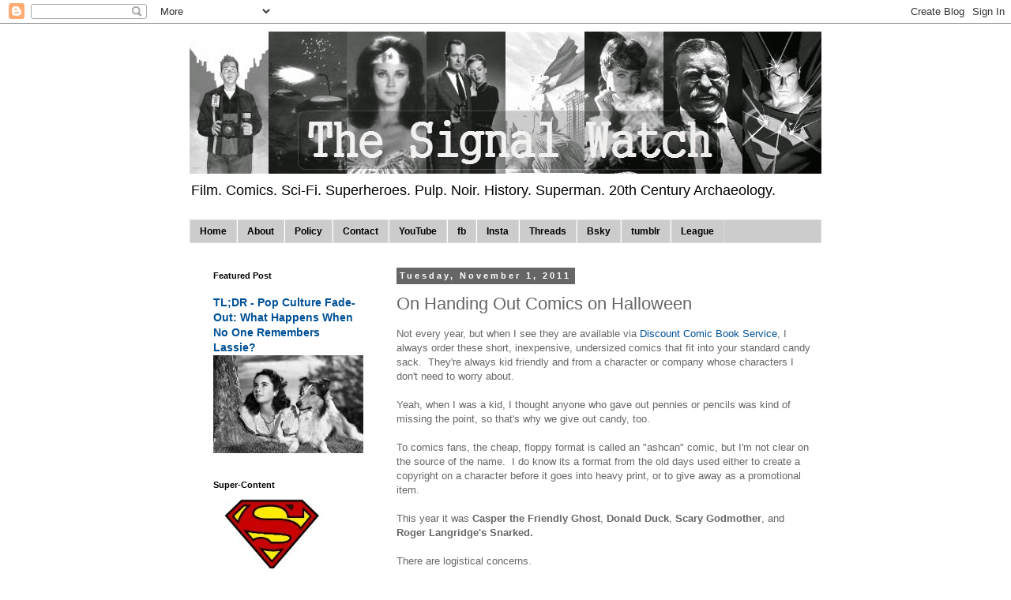

--- FILE ---
content_type: text/html; charset=UTF-8
request_url: https://www.signal-watch.com/b/stats?style=BLACK_TRANSPARENT&timeRange=ALL_TIME&token=APq4FmB-oC27jQ1HWM3Ha9vtBGdw_-ibxqyJDGnuulCuu6xJAh5YAYvsWwBGHGdxF-ipdpJTxPl3y85KivGJPwt5S1M_Vn_ztQ
body_size: 2
content:
{"total":14149674,"sparklineOptions":{"backgroundColor":{"fillOpacity":0.1,"fill":"#000000"},"series":[{"areaOpacity":0.3,"color":"#202020"}]},"sparklineData":[[0,64],[1,100],[2,6],[3,5],[4,5],[5,6],[6,5],[7,5],[8,6],[9,7],[10,8],[11,6],[12,5],[13,4],[14,5],[15,5],[16,5],[17,5],[18,7],[19,10],[20,9],[21,7],[22,9],[23,5],[24,7],[25,9],[26,6],[27,5],[28,7],[29,0]],"nextTickMs":15789}

--- FILE ---
content_type: text/javascript; charset=UTF-8
request_url: https://www.signal-watch.com/2011/11/on-handing-out-comics-on-halloween.html?action=getFeed&widgetId=Feed1&widgetType=Feed&responseType=js&xssi_token=AOuZoY4sgPzr9pUCqEKGN8ArofTjoepDfQ%3A1765932017578
body_size: 129
content:
try {
_WidgetManager._HandleControllerResult('Feed1', 'getFeed',{'status': 'ok', 'feed': {'entries': [{'title': 'Emmylou and Old News Too', 'link': 'https://mcsteans.blogspot.com/2025/08/emmylou-and-old-news-too.html', 'publishedDate': '2025-08-16T15:54:00.000-07:00', 'author': 'mcsteans'}, {'title': 'October Update', 'link': 'https://mcsteans.blogspot.com/2023/10/october-update.html', 'publishedDate': '2023-10-17T18:22:00.000-07:00', 'author': 'mcsteans'}, {'title': 'Cardiac Update Update', 'link': 'https://mcsteans.blogspot.com/2023/08/cardiac-update-update.html', 'publishedDate': '2023-08-01T09:08:00.000-07:00', 'author': 'mcsteans'}, {'title': 'Cardiac Update', 'link': 'https://mcsteans.blogspot.com/2023/07/cardiac-update.html', 'publishedDate': '2023-07-26T06:55:00.000-07:00', 'author': 'mcsteans'}, {'title': 'Matters of the Heart, the Second Part', 'link': 'https://mcsteans.blogspot.com/2023/05/matters-of-heart-second-part.html', 'publishedDate': '2023-05-07T13:58:00.000-07:00', 'author': 'mcsteans'}], 'title': 'Troubles McSteans'}});
} catch (e) {
  if (typeof log != 'undefined') {
    log('HandleControllerResult failed: ' + e);
  }
}


--- FILE ---
content_type: text/javascript; charset=UTF-8
request_url: https://www.signal-watch.com/2011/11/on-handing-out-comics-on-halloween.html?action=getFeed&widgetId=Feed7&widgetType=Feed&responseType=js&xssi_token=AOuZoY4sgPzr9pUCqEKGN8ArofTjoepDfQ%3A1765932017578
body_size: 172
content:
try {
_WidgetManager._HandleControllerResult('Feed7', 'getFeed',{'status': 'ok', 'feed': {'entries': [{'title': 'Kill Bill: The Whole Bloody Affair, 2006 - \u2605\u2605\xbd', 'link': 'https://letterboxd.com/hcarter/film/kill-bill-the-whole-bloody-affair/', 'publishedDate': '2025-12-13T21:46:56.000-08:00', 'author': 'hcarter'}, {'title': 'Honey Don\x27t!, 2025 - \u2605', 'link': 'https://letterboxd.com/hcarter/film/honey-dont/', 'publishedDate': '2025-12-12T20:23:26.000-08:00', 'author': 'hcarter'}, {'title': 'Wake Up Dead Man, 2025 - \u2605\u2605\xbd', 'link': 'https://letterboxd.com/hcarter/film/wake-up-dead-man/', 'publishedDate': '2025-12-07T16:43:35.000-08:00', 'author': 'hcarter'}, {'title': 'Night of the Juggler, 1980 - \u2605\u2605\xbd', 'link': 'https://letterboxd.com/hcarter/film/night-of-the-juggler/', 'publishedDate': '2025-12-05T21:46:40.000-08:00', 'author': 'hcarter'}, {'title': 'Birds of Passage, 2018 - \u2605\u2605\xbd', 'link': 'https://letterboxd.com/hcarter/film/birds-of-passage-2018/', 'publishedDate': '2025-12-04T20:35:37.000-08:00', 'author': 'hcarter'}], 'title': 'Letterboxd - hcarter'}});
} catch (e) {
  if (typeof log != 'undefined') {
    log('HandleControllerResult failed: ' + e);
  }
}


--- FILE ---
content_type: text/javascript; charset=UTF-8
request_url: https://www.signal-watch.com/2011/11/on-handing-out-comics-on-halloween.html?action=getFeed&widgetId=Feed5&widgetType=Feed&responseType=js&xssi_token=AOuZoY4sgPzr9pUCqEKGN8ArofTjoepDfQ%3A1765932017578
body_size: 242
content:
try {
_WidgetManager._HandleControllerResult('Feed5', 'getFeed',{'status': 'ok', 'feed': {'entries': [{'title': 'Superman, 2025 - \u2605\u2605\u2605\u2605\u2605', 'link': 'https://letterboxd.com/stuartsward/film/superman-2025/4/', 'publishedDate': '2025-12-14T17:00:48.000-08:00', 'author': 'Stuart Ward'}, {'title': 'Mamma Mia!, 2008 - \u2605\u2605\u2605\u2605', 'link': 'https://letterboxd.com/stuartsward/film/mamma-mia/', 'publishedDate': '2025-12-14T16:09:22.000-08:00', 'author': 'Stuart Ward'}, {'title': 'Ace Ventura: Pet Detective, 1994 - \u2605\u2605\u2605', 'link': 'https://letterboxd.com/stuartsward/film/ace-ventura-pet-detective/1/', 'publishedDate': '2025-12-14T11:49:58.000-08:00', 'author': 'Stuart Ward'}, {'title': 'How the Grinch Stole Christmas, 2000 - \u2605\u2605\u2605', 'link': 'https://letterboxd.com/stuartsward/film/how-the-grinch-stole-christmas-2000/', 'publishedDate': '2025-12-13T16:35:56.000-08:00', 'author': 'Stuart Ward'}, {'title': 'The Muppet Christmas Carol, 1992 - \u2605\u2605\u2605\u2605\u2605', 'link': 'https://letterboxd.com/stuartsward/film/the-muppet-christmas-carol/4/', 'publishedDate': '2025-12-12T15:06:41.000-08:00', 'author': 'Stuart Ward'}], 'title': 'Letterboxd - Stuart Ward'}});
} catch (e) {
  if (typeof log != 'undefined') {
    log('HandleControllerResult failed: ' + e);
  }
}


--- FILE ---
content_type: text/javascript; charset=UTF-8
request_url: https://www.signal-watch.com/2011/11/on-handing-out-comics-on-halloween.html?action=getFeed&widgetId=Feed2&widgetType=Feed&responseType=js&xssi_token=AOuZoY4sgPzr9pUCqEKGN8ArofTjoepDfQ%3A1765932017578
body_size: 162
content:
try {
_WidgetManager._HandleControllerResult('Feed2', 'getFeed',{'status': 'ok', 'feed': {'entries': [{'title': 'TRON: Ares, 2025 - \u2605\u2605\u2605\u2605\xbd', 'link': 'https://letterboxd.com/justinlincoln/film/tron-ares/', 'publishedDate': '2025-12-08T11:16:39.000-08:00', 'author': 'Justin A. Lincoln'}, {'title': 'The Running Man, 2025 - \u2605\u2605\u2605\u2605', 'link': 'https://letterboxd.com/justinlincoln/film/the-running-man-2025/', 'publishedDate': '2025-12-08T10:46:12.000-08:00', 'author': 'Justin A. Lincoln'}, {'title': 'Wicked: For Good, 2025 - \u2605\u2605\u2605\u2605 (contains spoilers)', 'link': 'https://letterboxd.com/justinlincoln/film/wicked-for-good/', 'publishedDate': '2025-11-30T18:39:18.000-08:00', 'author': 'Justin A. Lincoln'}, {'title': 'Hard Ticket to Hawaii, 1987', 'link': 'https://letterboxd.com/justinlincoln/film/hard-ticket-to-hawaii/', 'publishedDate': '2025-11-28T22:22:07.000-08:00', 'author': 'Justin A. Lincoln'}, {'title': 'Civil War, 2024 - \u2605\xbd', 'link': 'https://letterboxd.com/justinlincoln/film/civil-war-2024/', 'publishedDate': '2025-11-28T22:17:48.000-08:00', 'author': 'Justin A. Lincoln'}], 'title': 'Letterboxd - Justin A. Lincoln'}});
} catch (e) {
  if (typeof log != 'undefined') {
    log('HandleControllerResult failed: ' + e);
  }
}


--- FILE ---
content_type: text/javascript; charset=UTF-8
request_url: https://www.signal-watch.com/2011/11/on-handing-out-comics-on-halloween.html?action=getFeed&widgetId=Feed4&widgetType=Feed&responseType=js&xssi_token=AOuZoY4sgPzr9pUCqEKGN8ArofTjoepDfQ%3A1765932017578
body_size: 114
content:
try {
_WidgetManager._HandleControllerResult('Feed4', 'getFeed',{'status': 'ok', 'feed': {'entries': [{'title': 'Whip It, 2009 - \u2605\u2605\u2605\xbd', 'link': 'https://letterboxd.com/rhpt/film/whip-it/', 'publishedDate': '2025-12-14T17:59:24.000-08:00', 'author': 'rhpt'}, {'title': 'Wake Up Dead Man, 2025 - \u2605\u2605\u2605\u2605', 'link': 'https://letterboxd.com/rhpt/film/wake-up-dead-man/', 'publishedDate': '2025-12-14T17:58:31.000-08:00', 'author': 'rhpt'}, {'title': 'Bride Hard, 2025 - \u2605\u2605\xbd', 'link': 'https://letterboxd.com/rhpt/film/bride-hard/', 'publishedDate': '2025-12-07T16:13:19.000-08:00', 'author': 'rhpt'}, {'title': 'Predator: Badlands, 2025 - \u2605\u2605\u2605', 'link': 'https://letterboxd.com/rhpt/film/predator-badlands/', 'publishedDate': '2025-12-06T08:27:29.000-08:00', 'author': 'rhpt'}, {'title': 'TRON: Ares, 2025 - \u2605\u2605\xbd', 'link': 'https://letterboxd.com/rhpt/film/tron-ares/', 'publishedDate': '2025-12-03T19:19:38.000-08:00', 'author': 'rhpt'}], 'title': 'Letterboxd - rhpt'}});
} catch (e) {
  if (typeof log != 'undefined') {
    log('HandleControllerResult failed: ' + e);
  }
}


--- FILE ---
content_type: text/javascript; charset=UTF-8
request_url: https://www.signal-watch.com/2011/11/on-handing-out-comics-on-halloween.html?action=getFeed&widgetId=Feed6&widgetType=Feed&responseType=js&xssi_token=AOuZoY4sgPzr9pUCqEKGN8ArofTjoepDfQ%3A1765932017578
body_size: 147
content:
try {
_WidgetManager._HandleControllerResult('Feed6', 'getFeed',{'status': 'ok', 'feed': {'entries': [{'title': 'League Weekly Rewind (Week of December 8th)', 'link': 'https://www.melbotis.com/2025/12/league-weekly-rewind-week-of-december.html', 'publishedDate': '2025-12-14T10:10:00.000-08:00', 'author': 'The League'}, {'title': 'Christmas Pals: Mari Lwyd', 'link': 'https://www.melbotis.com/2025/12/christmas-pals-mari-lwyd.html', 'publishedDate': '2025-12-12T05:33:00.000-08:00', 'author': 'The League'}, {'title': 'Christmas Show: The E(Xmas)ist', 'link': 'https://www.melbotis.com/2025/12/christmas-show-exmasist.html', 'publishedDate': '2025-12-11T21:39:00.000-08:00', 'author': 'The League'}, {'title': 'Enjoy Some Holiday Tunes', 'link': 'https://www.melbotis.com/2025/12/enjoy-some-holiday-tunes.html', 'publishedDate': '2025-12-11T05:33:00.000-08:00', 'author': 'The League'}, {'title': 'Christmas Pals: The Yule Cat', 'link': 'https://www.melbotis.com/2025/12/christmas-pals-yule-cat.html', 'publishedDate': '2025-12-10T20:18:00.000-08:00', 'author': 'The League'}], 'title': 'League of Melbotis'}});
} catch (e) {
  if (typeof log != 'undefined') {
    log('HandleControllerResult failed: ' + e);
  }
}


--- FILE ---
content_type: text/javascript; charset=UTF-8
request_url: https://www.signal-watch.com/2011/11/on-handing-out-comics-on-halloween.html?action=getFeed&widgetId=Feed3&widgetType=Feed&responseType=js&xssi_token=AOuZoY4sgPzr9pUCqEKGN8ArofTjoepDfQ%3A1765932017578
body_size: 140
content:
try {
_WidgetManager._HandleControllerResult('Feed3', 'getFeed',{'status': 'ok', 'feed': {'entries': [{'title': 'Jay Kelly, 2025 - \u2605\u2605\u2605', 'link': 'https://letterboxd.com/jimdedman/film/jay-kelly/', 'publishedDate': '2025-12-14T18:00:47.000-08:00', 'author': 'Jim Dedman'}, {'title': 'Wake Up Dead Man, 2025 - \u2605\u2605\xbd', 'link': 'https://letterboxd.com/jimdedman/film/wake-up-dead-man/', 'publishedDate': '2025-12-13T13:13:51.000-08:00', 'author': 'Jim Dedman'}, {'title': 'The Running Man, 2025 - \u2605\u2605\u2605', 'link': 'https://letterboxd.com/jimdedman/film/the-running-man-2025/', 'publishedDate': '2025-11-13T19:28:04.000-08:00', 'author': 'Jim Dedman'}, {'title': 'A House of Dynamite, 2025 - \u2605\u2605\u2605', 'link': 'https://letterboxd.com/jimdedman/film/a-house-of-dynamite/', 'publishedDate': '2025-10-25T14:10:11.000-07:00', 'author': 'Jim Dedman'}, {'title': 'Phantasm II, 1988 - \u2605\u2605\u2605', 'link': 'https://letterboxd.com/jimdedman/film/phantasm-ii/1/', 'publishedDate': '2025-10-19T17:26:13.000-07:00', 'author': 'Jim Dedman'}], 'title': 'Letterboxd - Jim Dedman'}});
} catch (e) {
  if (typeof log != 'undefined') {
    log('HandleControllerResult failed: ' + e);
  }
}
